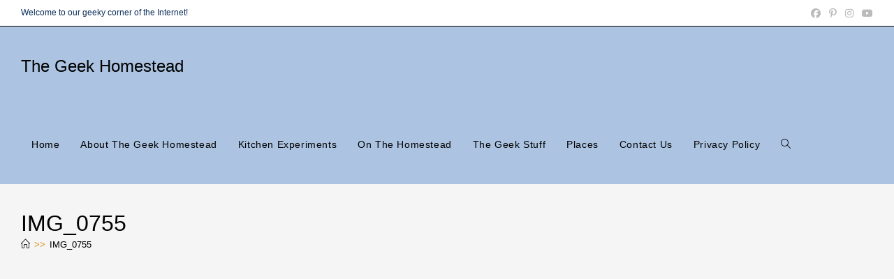

--- FILE ---
content_type: text/html; charset=UTF-8
request_url: https://www.thegeekhomestead.com/wp-content/uploads/hummingbird-assets/e4ba50d01d5ab5d6a1fe55492b8a3297.js
body_size: 14783
content:
<!-- This page is cached by the Hummingbird Performance plugin v3.17.2 - https://wordpress.org/plugins/hummingbird-performance/. --><!DOCTYPE html>
<html class="html" lang="en-US">
<head>
	<meta charset="UTF-8">
	<link rel="profile" href="https://gmpg.org/xfn/11">

	<title>Not Found, Error 404</title>
<meta name='robots' content='max-image-preview:large' />
<meta name="robots" content="noindex,follow" />
<meta property="og:locale" content="en_US" />
<meta property="og:type" content="object" />
<meta property="og:title" content="Not Found, Error 404" />
<meta property="og:site_name" name="copyright" content="The Geek Homestead" />
<meta name="viewport" content="width=device-width, initial-scale=1"><link rel='dns-prefetch' href='//fonts.googleapis.com' />
<link rel='dns-prefetch' href='//fonts.gstatic.com' />
<link rel='dns-prefetch' href='//ajax.googleapis.com' />
<link rel='dns-prefetch' href='//apis.google.com' />
<link rel='dns-prefetch' href='//google-analytics.com' />
<link rel='dns-prefetch' href='//www.google-analytics.com' />
<link rel='dns-prefetch' href='//ssl.google-analytics.com' />
<link rel='dns-prefetch' href='//youtube.com' />
<link rel='dns-prefetch' href='//s.gravatar.com' />
<link rel='dns-prefetch' href='//pagead2.googlesyndication.com' />
<link rel='dns-prefetch' href='//googleads.g.doubleclick.net' />
<link rel='dns-prefetch' href='//adservice.google.com' />
<link rel='dns-prefetch' href='//adservice.google.ca.' />
<link rel='dns-prefetch' href='//www.googletagmanager.com' />
<link rel="alternate" type="application/rss+xml" title="The Geek Homestead &raquo; Feed" href="https://www.thegeekhomestead.com/feed/" />
<link rel="alternate" type="application/rss+xml" title="The Geek Homestead &raquo; Comments Feed" href="https://www.thegeekhomestead.com/comments/feed/" />
<link rel="alternate" type="text/calendar" title="The Geek Homestead &raquo; iCal Feed" href="https://www.thegeekhomestead.com/events/?ical=1" />
<script>(()=>{"use strict";const e=[400,500,600,700,800,900],t=e=>`wprm-min-${e}`,n=e=>`wprm-max-${e}`,s=new Set,o="ResizeObserver"in window,r=o?new ResizeObserver((e=>{for(const t of e)c(t.target)})):null,i=.5/(window.devicePixelRatio||1);function c(s){const o=s.getBoundingClientRect().width||0;for(let r=0;r<e.length;r++){const c=e[r],a=o<=c+i;o>c+i?s.classList.add(t(c)):s.classList.remove(t(c)),a?s.classList.add(n(c)):s.classList.remove(n(c))}}function a(e){s.has(e)||(s.add(e),r&&r.observe(e),c(e))}!function(e=document){e.querySelectorAll(".wprm-recipe").forEach(a)}();if(new MutationObserver((e=>{for(const t of e)for(const e of t.addedNodes)e instanceof Element&&(e.matches?.(".wprm-recipe")&&a(e),e.querySelectorAll?.(".wprm-recipe").forEach(a))})).observe(document.documentElement,{childList:!0,subtree:!0}),!o){let e=0;addEventListener("resize",(()=>{e&&cancelAnimationFrame(e),e=requestAnimationFrame((()=>s.forEach(c)))}),{passive:!0})}})();</script>		<style>
			.lazyload,
			.lazyloading {
				max-width: 100%;
			}
		</style>
		<style id='wp-img-auto-sizes-contain-inline-css'>
img:is([sizes=auto i],[sizes^="auto," i]){contain-intrinsic-size:3000px 1500px}
/*# sourceURL=wp-img-auto-sizes-contain-inline-css */
</style>
<link rel='stylesheet' id='wprm-public-css' href='https://www.thegeekhomestead.com/wp-content/plugins/wp-recipe-maker/dist/public-modern.css' media='all' />
<link rel='stylesheet' id='wp-block-library-css' href='https://www.thegeekhomestead.com/wp-includes/css/dist/block-library/style.min.css' media='all' />
<style id='global-styles-inline-css'>
:root{--wp--preset--aspect-ratio--square: 1;--wp--preset--aspect-ratio--4-3: 4/3;--wp--preset--aspect-ratio--3-4: 3/4;--wp--preset--aspect-ratio--3-2: 3/2;--wp--preset--aspect-ratio--2-3: 2/3;--wp--preset--aspect-ratio--16-9: 16/9;--wp--preset--aspect-ratio--9-16: 9/16;--wp--preset--color--black: #000000;--wp--preset--color--cyan-bluish-gray: #abb8c3;--wp--preset--color--white: #ffffff;--wp--preset--color--pale-pink: #f78da7;--wp--preset--color--vivid-red: #cf2e2e;--wp--preset--color--luminous-vivid-orange: #ff6900;--wp--preset--color--luminous-vivid-amber: #fcb900;--wp--preset--color--light-green-cyan: #7bdcb5;--wp--preset--color--vivid-green-cyan: #00d084;--wp--preset--color--pale-cyan-blue: #8ed1fc;--wp--preset--color--vivid-cyan-blue: #0693e3;--wp--preset--color--vivid-purple: #9b51e0;--wp--preset--gradient--vivid-cyan-blue-to-vivid-purple: linear-gradient(135deg,rgb(6,147,227) 0%,rgb(155,81,224) 100%);--wp--preset--gradient--light-green-cyan-to-vivid-green-cyan: linear-gradient(135deg,rgb(122,220,180) 0%,rgb(0,208,130) 100%);--wp--preset--gradient--luminous-vivid-amber-to-luminous-vivid-orange: linear-gradient(135deg,rgb(252,185,0) 0%,rgb(255,105,0) 100%);--wp--preset--gradient--luminous-vivid-orange-to-vivid-red: linear-gradient(135deg,rgb(255,105,0) 0%,rgb(207,46,46) 100%);--wp--preset--gradient--very-light-gray-to-cyan-bluish-gray: linear-gradient(135deg,rgb(238,238,238) 0%,rgb(169,184,195) 100%);--wp--preset--gradient--cool-to-warm-spectrum: linear-gradient(135deg,rgb(74,234,220) 0%,rgb(151,120,209) 20%,rgb(207,42,186) 40%,rgb(238,44,130) 60%,rgb(251,105,98) 80%,rgb(254,248,76) 100%);--wp--preset--gradient--blush-light-purple: linear-gradient(135deg,rgb(255,206,236) 0%,rgb(152,150,240) 100%);--wp--preset--gradient--blush-bordeaux: linear-gradient(135deg,rgb(254,205,165) 0%,rgb(254,45,45) 50%,rgb(107,0,62) 100%);--wp--preset--gradient--luminous-dusk: linear-gradient(135deg,rgb(255,203,112) 0%,rgb(199,81,192) 50%,rgb(65,88,208) 100%);--wp--preset--gradient--pale-ocean: linear-gradient(135deg,rgb(255,245,203) 0%,rgb(182,227,212) 50%,rgb(51,167,181) 100%);--wp--preset--gradient--electric-grass: linear-gradient(135deg,rgb(202,248,128) 0%,rgb(113,206,126) 100%);--wp--preset--gradient--midnight: linear-gradient(135deg,rgb(2,3,129) 0%,rgb(40,116,252) 100%);--wp--preset--font-size--small: 13px;--wp--preset--font-size--medium: 20px;--wp--preset--font-size--large: 36px;--wp--preset--font-size--x-large: 42px;--wp--preset--spacing--20: 0.44rem;--wp--preset--spacing--30: 0.67rem;--wp--preset--spacing--40: 1rem;--wp--preset--spacing--50: 1.5rem;--wp--preset--spacing--60: 2.25rem;--wp--preset--spacing--70: 3.38rem;--wp--preset--spacing--80: 5.06rem;--wp--preset--shadow--natural: 6px 6px 9px rgba(0, 0, 0, 0.2);--wp--preset--shadow--deep: 12px 12px 50px rgba(0, 0, 0, 0.4);--wp--preset--shadow--sharp: 6px 6px 0px rgba(0, 0, 0, 0.2);--wp--preset--shadow--outlined: 6px 6px 0px -3px rgb(255, 255, 255), 6px 6px rgb(0, 0, 0);--wp--preset--shadow--crisp: 6px 6px 0px rgb(0, 0, 0);}:where(.is-layout-flex){gap: 0.5em;}:where(.is-layout-grid){gap: 0.5em;}body .is-layout-flex{display: flex;}.is-layout-flex{flex-wrap: wrap;align-items: center;}.is-layout-flex > :is(*, div){margin: 0;}body .is-layout-grid{display: grid;}.is-layout-grid > :is(*, div){margin: 0;}:where(.wp-block-columns.is-layout-flex){gap: 2em;}:where(.wp-block-columns.is-layout-grid){gap: 2em;}:where(.wp-block-post-template.is-layout-flex){gap: 1.25em;}:where(.wp-block-post-template.is-layout-grid){gap: 1.25em;}.has-black-color{color: var(--wp--preset--color--black) !important;}.has-cyan-bluish-gray-color{color: var(--wp--preset--color--cyan-bluish-gray) !important;}.has-white-color{color: var(--wp--preset--color--white) !important;}.has-pale-pink-color{color: var(--wp--preset--color--pale-pink) !important;}.has-vivid-red-color{color: var(--wp--preset--color--vivid-red) !important;}.has-luminous-vivid-orange-color{color: var(--wp--preset--color--luminous-vivid-orange) !important;}.has-luminous-vivid-amber-color{color: var(--wp--preset--color--luminous-vivid-amber) !important;}.has-light-green-cyan-color{color: var(--wp--preset--color--light-green-cyan) !important;}.has-vivid-green-cyan-color{color: var(--wp--preset--color--vivid-green-cyan) !important;}.has-pale-cyan-blue-color{color: var(--wp--preset--color--pale-cyan-blue) !important;}.has-vivid-cyan-blue-color{color: var(--wp--preset--color--vivid-cyan-blue) !important;}.has-vivid-purple-color{color: var(--wp--preset--color--vivid-purple) !important;}.has-black-background-color{background-color: var(--wp--preset--color--black) !important;}.has-cyan-bluish-gray-background-color{background-color: var(--wp--preset--color--cyan-bluish-gray) !important;}.has-white-background-color{background-color: var(--wp--preset--color--white) !important;}.has-pale-pink-background-color{background-color: var(--wp--preset--color--pale-pink) !important;}.has-vivid-red-background-color{background-color: var(--wp--preset--color--vivid-red) !important;}.has-luminous-vivid-orange-background-color{background-color: var(--wp--preset--color--luminous-vivid-orange) !important;}.has-luminous-vivid-amber-background-color{background-color: var(--wp--preset--color--luminous-vivid-amber) !important;}.has-light-green-cyan-background-color{background-color: var(--wp--preset--color--light-green-cyan) !important;}.has-vivid-green-cyan-background-color{background-color: var(--wp--preset--color--vivid-green-cyan) !important;}.has-pale-cyan-blue-background-color{background-color: var(--wp--preset--color--pale-cyan-blue) !important;}.has-vivid-cyan-blue-background-color{background-color: var(--wp--preset--color--vivid-cyan-blue) !important;}.has-vivid-purple-background-color{background-color: var(--wp--preset--color--vivid-purple) !important;}.has-black-border-color{border-color: var(--wp--preset--color--black) !important;}.has-cyan-bluish-gray-border-color{border-color: var(--wp--preset--color--cyan-bluish-gray) !important;}.has-white-border-color{border-color: var(--wp--preset--color--white) !important;}.has-pale-pink-border-color{border-color: var(--wp--preset--color--pale-pink) !important;}.has-vivid-red-border-color{border-color: var(--wp--preset--color--vivid-red) !important;}.has-luminous-vivid-orange-border-color{border-color: var(--wp--preset--color--luminous-vivid-orange) !important;}.has-luminous-vivid-amber-border-color{border-color: var(--wp--preset--color--luminous-vivid-amber) !important;}.has-light-green-cyan-border-color{border-color: var(--wp--preset--color--light-green-cyan) !important;}.has-vivid-green-cyan-border-color{border-color: var(--wp--preset--color--vivid-green-cyan) !important;}.has-pale-cyan-blue-border-color{border-color: var(--wp--preset--color--pale-cyan-blue) !important;}.has-vivid-cyan-blue-border-color{border-color: var(--wp--preset--color--vivid-cyan-blue) !important;}.has-vivid-purple-border-color{border-color: var(--wp--preset--color--vivid-purple) !important;}.has-vivid-cyan-blue-to-vivid-purple-gradient-background{background: var(--wp--preset--gradient--vivid-cyan-blue-to-vivid-purple) !important;}.has-light-green-cyan-to-vivid-green-cyan-gradient-background{background: var(--wp--preset--gradient--light-green-cyan-to-vivid-green-cyan) !important;}.has-luminous-vivid-amber-to-luminous-vivid-orange-gradient-background{background: var(--wp--preset--gradient--luminous-vivid-amber-to-luminous-vivid-orange) !important;}.has-luminous-vivid-orange-to-vivid-red-gradient-background{background: var(--wp--preset--gradient--luminous-vivid-orange-to-vivid-red) !important;}.has-very-light-gray-to-cyan-bluish-gray-gradient-background{background: var(--wp--preset--gradient--very-light-gray-to-cyan-bluish-gray) !important;}.has-cool-to-warm-spectrum-gradient-background{background: var(--wp--preset--gradient--cool-to-warm-spectrum) !important;}.has-blush-light-purple-gradient-background{background: var(--wp--preset--gradient--blush-light-purple) !important;}.has-blush-bordeaux-gradient-background{background: var(--wp--preset--gradient--blush-bordeaux) !important;}.has-luminous-dusk-gradient-background{background: var(--wp--preset--gradient--luminous-dusk) !important;}.has-pale-ocean-gradient-background{background: var(--wp--preset--gradient--pale-ocean) !important;}.has-electric-grass-gradient-background{background: var(--wp--preset--gradient--electric-grass) !important;}.has-midnight-gradient-background{background: var(--wp--preset--gradient--midnight) !important;}.has-small-font-size{font-size: var(--wp--preset--font-size--small) !important;}.has-medium-font-size{font-size: var(--wp--preset--font-size--medium) !important;}.has-large-font-size{font-size: var(--wp--preset--font-size--large) !important;}.has-x-large-font-size{font-size: var(--wp--preset--font-size--x-large) !important;}
/*# sourceURL=global-styles-inline-css */
</style>

<style id='classic-theme-styles-inline-css'>
/*! This file is auto-generated */
.wp-block-button__link{color:#fff;background-color:#32373c;border-radius:9999px;box-shadow:none;text-decoration:none;padding:calc(.667em + 2px) calc(1.333em + 2px);font-size:1.125em}.wp-block-file__button{background:#32373c;color:#fff;text-decoration:none}
/*# sourceURL=/wp-includes/css/classic-themes.min.css */
</style>
<link rel='stylesheet' id='wphb-1-css' href='https://www.thegeekhomestead.com/wp-content/uploads/hummingbird-assets/6741f84bfd70bb2afe0348d2a7aea629.css' media='all' />
<script src="https://www.thegeekhomestead.com/wp-includes/js/jquery/jquery.min.js" id="jquery-core-js"></script>
<script src="https://www.thegeekhomestead.com/wp-includes/js/jquery/jquery-migrate.min.js" id="jquery-migrate-js"></script>
<link rel="https://api.w.org/" href="https://www.thegeekhomestead.com/wp-json/" /><link rel="EditURI" type="application/rsd+xml" title="RSD" href="https://www.thegeekhomestead.com/xmlrpc.php?rsd" />
<meta name="generator" content="WordPress 6.9" />
<meta name="generator" content="Site Kit by Google 1.167.0" /><style type="text/css"> .tippy-box[data-theme~="wprm"] { background-color: #333333; color: #FFFFFF; } .tippy-box[data-theme~="wprm"][data-placement^="top"] > .tippy-arrow::before { border-top-color: #333333; } .tippy-box[data-theme~="wprm"][data-placement^="bottom"] > .tippy-arrow::before { border-bottom-color: #333333; } .tippy-box[data-theme~="wprm"][data-placement^="left"] > .tippy-arrow::before { border-left-color: #333333; } .tippy-box[data-theme~="wprm"][data-placement^="right"] > .tippy-arrow::before { border-right-color: #333333; } .tippy-box[data-theme~="wprm"] a { color: #FFFFFF; } .wprm-comment-rating svg { width: 18px !important; height: 18px !important; } img.wprm-comment-rating { width: 90px !important; height: 18px !important; } body { --comment-rating-star-color: #343434; } body { --wprm-popup-font-size: 16px; } body { --wprm-popup-background: #ffffff; } body { --wprm-popup-title: #000000; } body { --wprm-popup-content: #444444; } body { --wprm-popup-button-background: #444444; } body { --wprm-popup-button-text: #ffffff; } body { --wprm-popup-accent: #747B2D; }</style><style type="text/css">.wprm-glossary-term {color: #5A822B;text-decoration: underline;cursor: help;}</style><style type="text/css">.wprm-recipe-template-snippet-basic-buttons {
    font-family: inherit; /* wprm_font_family type=font */
    font-size: 0.9em; /* wprm_font_size type=font_size */
    text-align: center; /* wprm_text_align type=align */
    margin-top: 0px; /* wprm_margin_top type=size */
    margin-bottom: 10px; /* wprm_margin_bottom type=size */
}
.wprm-recipe-template-snippet-basic-buttons a  {
    margin: 5px; /* wprm_margin_button type=size */
    margin: 5px; /* wprm_margin_button type=size */
}

.wprm-recipe-template-snippet-basic-buttons a:first-child {
    margin-left: 0;
}
.wprm-recipe-template-snippet-basic-buttons a:last-child {
    margin-right: 0;
}.wprm-recipe-template-compact {
    margin: 20px auto;
    background-color: #fafafa; /* wprm_background type=color */
    font-family: -apple-system, BlinkMacSystemFont, "Segoe UI", Roboto, Oxygen-Sans, Ubuntu, Cantarell, "Helvetica Neue", sans-serif; /* wprm_main_font_family type=font */
    font-size: 0.9em; /* wprm_main_font_size type=font_size */
    line-height: 1.5em; /* wprm_main_line_height type=font_size */
    color: #333333; /* wprm_main_text type=color */
    max-width: 650px; /* wprm_max_width type=size */
}
.wprm-recipe-template-compact a {
    color: #3498db; /* wprm_link type=color */
}
.wprm-recipe-template-compact p, .wprm-recipe-template-compact li {
    font-family: -apple-system, BlinkMacSystemFont, "Segoe UI", Roboto, Oxygen-Sans, Ubuntu, Cantarell, "Helvetica Neue", sans-serif; /* wprm_main_font_family type=font */
    font-size: 1em !important;
    line-height: 1.5em !important; /* wprm_main_line_height type=font_size */
}
.wprm-recipe-template-compact li {
    margin: 0 0 0 32px !important;
    padding: 0 !important;
}
.rtl .wprm-recipe-template-compact li {
    margin: 0 32px 0 0 !important;
}
.wprm-recipe-template-compact ol, .wprm-recipe-template-compact ul {
    margin: 0 !important;
    padding: 0 !important;
}
.wprm-recipe-template-compact br {
    display: none;
}
.wprm-recipe-template-compact .wprm-recipe-name,
.wprm-recipe-template-compact .wprm-recipe-header {
    font-family: -apple-system, BlinkMacSystemFont, "Segoe UI", Roboto, Oxygen-Sans, Ubuntu, Cantarell, "Helvetica Neue", sans-serif; /* wprm_header_font_family type=font */
    color: #000000; /* wprm_header_text type=color */
    line-height: 1.3em; /* wprm_header_line_height type=font_size */
}
.wprm-recipe-template-compact .wprm-recipe-header * {
    font-family: -apple-system, BlinkMacSystemFont, "Segoe UI", Roboto, Oxygen-Sans, Ubuntu, Cantarell, "Helvetica Neue", sans-serif; /* wprm_main_font_family type=font */
}
.wprm-recipe-template-compact h1,
.wprm-recipe-template-compact h2,
.wprm-recipe-template-compact h3,
.wprm-recipe-template-compact h4,
.wprm-recipe-template-compact h5,
.wprm-recipe-template-compact h6 {
    font-family: -apple-system, BlinkMacSystemFont, "Segoe UI", Roboto, Oxygen-Sans, Ubuntu, Cantarell, "Helvetica Neue", sans-serif; /* wprm_header_font_family type=font */
    color: #212121; /* wprm_header_text type=color */
    line-height: 1.3em; /* wprm_header_line_height type=font_size */
    margin: 0 !important;
    padding: 0 !important;
}
.wprm-recipe-template-compact .wprm-recipe-header {
    margin-top: 1.2em !important;
}
.wprm-recipe-template-compact h1 {
    font-size: 2em; /* wprm_h1_size type=font_size */
}
.wprm-recipe-template-compact h2 {
    font-size: 1.8em; /* wprm_h2_size type=font_size */
}
.wprm-recipe-template-compact h3 {
    font-size: 1.2em; /* wprm_h3_size type=font_size */
}
.wprm-recipe-template-compact h4 {
    font-size: 1em; /* wprm_h4_size type=font_size */
}
.wprm-recipe-template-compact h5 {
    font-size: 1em; /* wprm_h5_size type=font_size */
}
.wprm-recipe-template-compact h6 {
    font-size: 1em; /* wprm_h6_size type=font_size */
}.wprm-recipe-template-compact {
	border-style: solid; /* wprm_border_style type=border */
	border-width: 1px; /* wprm_border_width type=size */
	border-color: #777777; /* wprm_border type=color */
	border-radius: 0px; /* wprm_border_radius type=size */
	padding: 10px;
}.wprm-recipe-template-compact-howto {
    margin: 20px auto;
    background-color: #fafafa; /* wprm_background type=color */
    font-family: -apple-system, BlinkMacSystemFont, "Segoe UI", Roboto, Oxygen-Sans, Ubuntu, Cantarell, "Helvetica Neue", sans-serif; /* wprm_main_font_family type=font */
    font-size: 0.9em; /* wprm_main_font_size type=font_size */
    line-height: 1.5em; /* wprm_main_line_height type=font_size */
    color: #333333; /* wprm_main_text type=color */
    max-width: 650px; /* wprm_max_width type=size */
}
.wprm-recipe-template-compact-howto a {
    color: #3498db; /* wprm_link type=color */
}
.wprm-recipe-template-compact-howto p, .wprm-recipe-template-compact-howto li {
    font-family: -apple-system, BlinkMacSystemFont, "Segoe UI", Roboto, Oxygen-Sans, Ubuntu, Cantarell, "Helvetica Neue", sans-serif; /* wprm_main_font_family type=font */
    font-size: 1em !important;
    line-height: 1.5em !important; /* wprm_main_line_height type=font_size */
}
.wprm-recipe-template-compact-howto li {
    margin: 0 0 0 32px !important;
    padding: 0 !important;
}
.rtl .wprm-recipe-template-compact-howto li {
    margin: 0 32px 0 0 !important;
}
.wprm-recipe-template-compact-howto ol, .wprm-recipe-template-compact-howto ul {
    margin: 0 !important;
    padding: 0 !important;
}
.wprm-recipe-template-compact-howto br {
    display: none;
}
.wprm-recipe-template-compact-howto .wprm-recipe-name,
.wprm-recipe-template-compact-howto .wprm-recipe-header {
    font-family: -apple-system, BlinkMacSystemFont, "Segoe UI", Roboto, Oxygen-Sans, Ubuntu, Cantarell, "Helvetica Neue", sans-serif; /* wprm_header_font_family type=font */
    color: #000000; /* wprm_header_text type=color */
    line-height: 1.3em; /* wprm_header_line_height type=font_size */
}
.wprm-recipe-template-compact-howto .wprm-recipe-header * {
    font-family: -apple-system, BlinkMacSystemFont, "Segoe UI", Roboto, Oxygen-Sans, Ubuntu, Cantarell, "Helvetica Neue", sans-serif; /* wprm_main_font_family type=font */
}
.wprm-recipe-template-compact-howto h1,
.wprm-recipe-template-compact-howto h2,
.wprm-recipe-template-compact-howto h3,
.wprm-recipe-template-compact-howto h4,
.wprm-recipe-template-compact-howto h5,
.wprm-recipe-template-compact-howto h6 {
    font-family: -apple-system, BlinkMacSystemFont, "Segoe UI", Roboto, Oxygen-Sans, Ubuntu, Cantarell, "Helvetica Neue", sans-serif; /* wprm_header_font_family type=font */
    color: #212121; /* wprm_header_text type=color */
    line-height: 1.3em; /* wprm_header_line_height type=font_size */
    margin: 0 !important;
    padding: 0 !important;
}
.wprm-recipe-template-compact-howto .wprm-recipe-header {
    margin-top: 1.2em !important;
}
.wprm-recipe-template-compact-howto h1 {
    font-size: 2em; /* wprm_h1_size type=font_size */
}
.wprm-recipe-template-compact-howto h2 {
    font-size: 1.8em; /* wprm_h2_size type=font_size */
}
.wprm-recipe-template-compact-howto h3 {
    font-size: 1.2em; /* wprm_h3_size type=font_size */
}
.wprm-recipe-template-compact-howto h4 {
    font-size: 1em; /* wprm_h4_size type=font_size */
}
.wprm-recipe-template-compact-howto h5 {
    font-size: 1em; /* wprm_h5_size type=font_size */
}
.wprm-recipe-template-compact-howto h6 {
    font-size: 1em; /* wprm_h6_size type=font_size */
}.wprm-recipe-template-compact-howto {
	border-style: solid; /* wprm_border_style type=border */
	border-width: 1px; /* wprm_border_width type=size */
	border-color: #777777; /* wprm_border type=color */
	border-radius: 0px; /* wprm_border_radius type=size */
	padding: 10px;
}.wprm-recipe-template-meadow {
    margin: 20px auto;
    background-color: #ffffff; /* wprm_background type=color */
    font-family: "Inter", sans-serif; /* wprm_main_font_family type=font */
    font-size: 16px; /* wprm_main_font_size type=font_size */
    line-height: 1.5em; /* wprm_main_line_height type=font_size */
    color: #000000; /* wprm_main_text type=color */
    max-width: 1600px; /* wprm_max_width type=size */

    --meadow-accent-color: #747B2D; /* wprm_accent_color type=color */
    --meadow-main-background-color: #F3F4EC; /* wprm_main_background_color type=color */

    border: 0;
    border-top: 1px solid var(--meadow-accent-color);

    --meadow-list-border-color: #DEB538; /* wprm_list_border_color type=color */
}
.wprm-recipe-template-meadow a {
    color: #000000; /* wprm_link type=color */
}
.wprm-recipe-template-meadow p, .wprm-recipe-template-meadow li {
    font-family: "Inter", sans-serif; /* wprm_main_font_family type=font */
    font-size: 1em;
    line-height: 1.5em; /* wprm_main_line_height type=font_size */
}
.wprm-recipe-template-meadow li {
    margin: 0 0 0 32px;
    padding: 0;
}
.rtl .wprm-recipe-template-meadow li {
    margin: 0 32px 0 0;
}
.wprm-recipe-template-meadow ol, .wprm-recipe-template-meadow ul {
    margin: 0;
    padding: 0;
}
.wprm-recipe-template-meadow br {
    display: none;
}
.wprm-recipe-template-meadow .wprm-recipe-name,
.wprm-recipe-template-meadow .wprm-recipe-header {
    font-family: "Gloock", serif; /* wprm_header_font_family type=font */
    color: #1e1e1e; /* wprm_header_text type=color */
    line-height: 1.3em; /* wprm_header_line_height type=font_size */
}
.wprm-recipe-template-meadow .wprm-recipe-header * {
    font-family: "Inter", sans-serif; /* wprm_main_font_family type=font */
}
.wprm-recipe-template-meadow h1,
.wprm-recipe-template-meadow h2,
.wprm-recipe-template-meadow h3,
.wprm-recipe-template-meadow h4,
.wprm-recipe-template-meadow h5,
.wprm-recipe-template-meadow h6 {
    font-family: "Gloock", serif; /* wprm_header_font_family type=font */
    color: #1e1e1e; /* wprm_header_text type=color */
    line-height: 1.3em; /* wprm_header_line_height type=font_size */
    margin: 0;
    padding: 0;
}
.wprm-recipe-template-meadow .wprm-recipe-header {
    margin-top: 1.2em;
}
.wprm-recipe-template-meadow h1 {
    font-size: 2.2em; /* wprm_h1_size type=font_size */
}
.wprm-recipe-template-meadow h2 {
    font-size: 2.2em; /* wprm_h2_size type=font_size */
}
.wprm-recipe-template-meadow h3 {
    font-size: 1.8em; /* wprm_h3_size type=font_size */
}
.wprm-recipe-template-meadow h4 {
    font-size: 1em; /* wprm_h4_size type=font_size */
}
.wprm-recipe-template-meadow h5 {
    font-size: 1em; /* wprm_h5_size type=font_size */
}
.wprm-recipe-template-meadow h6 {
    font-size: 1em; /* wprm_h6_size type=font_size */
}
.wprm-recipe-template-meadow .meadow-header-meta {
    max-width: 800px;
    margin: 0 auto;
}</style><meta name="tec-api-version" content="v1"><meta name="tec-api-origin" content="https://www.thegeekhomestead.com"><link rel="alternate" href="https://www.thegeekhomestead.com/wp-json/tribe/events/v1/" />		<script>
			document.documentElement.className = document.documentElement.className.replace('no-js', 'js');
		</script>
				<style>
			.no-js img.lazyload {
				display: none;
			}

			figure.wp-block-image img.lazyloading {
				min-width: 150px;
			}

			.lazyload,
			.lazyloading {
				--smush-placeholder-width: 100px;
				--smush-placeholder-aspect-ratio: 1/1;
				width: var(--smush-image-width, var(--smush-placeholder-width)) !important;
				aspect-ratio: var(--smush-image-aspect-ratio, var(--smush-placeholder-aspect-ratio)) !important;
			}

						.lazyload, .lazyloading {
				opacity: 0;
			}

			.lazyloaded {
				opacity: 1;
				transition: opacity 400ms;
				transition-delay: 0ms;
			}

					</style>
		
<!-- Google AdSense meta tags added by Site Kit -->
<meta name="google-adsense-platform-account" content="ca-host-pub-2644536267352236">
<meta name="google-adsense-platform-domain" content="sitekit.withgoogle.com">
<!-- End Google AdSense meta tags added by Site Kit -->
<style>.recentcomments a{display:inline !important;padding:0 !important;margin:0 !important;}</style><!-- There is no amphtml version available for this URL. --><link rel="icon" href="https://www.thegeekhomestead.com/wp-content/uploads/2020/03/cropped-GEEK-HOMESTEAD_free-file-1-32x32.png" sizes="32x32" />
<link rel="icon" href="https://www.thegeekhomestead.com/wp-content/uploads/2020/03/cropped-GEEK-HOMESTEAD_free-file-1-192x192.png" sizes="192x192" />
<link rel="apple-touch-icon" href="https://www.thegeekhomestead.com/wp-content/uploads/2020/03/cropped-GEEK-HOMESTEAD_free-file-1-180x180.png" />
<meta name="msapplication-TileImage" content="https://www.thegeekhomestead.com/wp-content/uploads/2020/03/cropped-GEEK-HOMESTEAD_free-file-1-270x270.png" />
<!-- OceanWP CSS -->
<style type="text/css">
/* Colors */a:hover,a.light:hover,.theme-heading .text::before,.theme-heading .text::after,#top-bar-content >a:hover,#top-bar-social li.oceanwp-email a:hover,#site-navigation-wrap .dropdown-menu >li >a:hover,#site-header.medium-header #medium-searchform button:hover,.oceanwp-mobile-menu-icon a:hover,.blog-entry.post .blog-entry-header .entry-title a:hover,.blog-entry.post .blog-entry-readmore a:hover,.blog-entry.thumbnail-entry .blog-entry-category a,ul.meta li a:hover,.dropcap,.single nav.post-navigation .nav-links .title,body .related-post-title a:hover,body #wp-calendar caption,body .contact-info-widget.default i,body .contact-info-widget.big-icons i,body .custom-links-widget .oceanwp-custom-links li a:hover,body .custom-links-widget .oceanwp-custom-links li a:hover:before,body .posts-thumbnails-widget li a:hover,body .social-widget li.oceanwp-email a:hover,.comment-author .comment-meta .comment-reply-link,#respond #cancel-comment-reply-link:hover,#footer-widgets .footer-box a:hover,#footer-bottom a:hover,#footer-bottom #footer-bottom-menu a:hover,.sidr a:hover,.sidr-class-dropdown-toggle:hover,.sidr-class-menu-item-has-children.active >a,.sidr-class-menu-item-has-children.active >a >.sidr-class-dropdown-toggle,input[type=checkbox]:checked:before{color:#8ebdf2}.single nav.post-navigation .nav-links .title .owp-icon use,.blog-entry.post .blog-entry-readmore a:hover .owp-icon use,body .contact-info-widget.default .owp-icon use,body .contact-info-widget.big-icons .owp-icon use{stroke:#8ebdf2}input[type="button"],input[type="reset"],input[type="submit"],button[type="submit"],.button,#site-navigation-wrap .dropdown-menu >li.btn >a >span,.thumbnail:hover i,.thumbnail:hover .link-post-svg-icon,.post-quote-content,.omw-modal .omw-close-modal,body .contact-info-widget.big-icons li:hover i,body .contact-info-widget.big-icons li:hover .owp-icon,body div.wpforms-container-full .wpforms-form input[type=submit],body div.wpforms-container-full .wpforms-form button[type=submit],body div.wpforms-container-full .wpforms-form .wpforms-page-button,.woocommerce-cart .wp-element-button,.woocommerce-checkout .wp-element-button,.wp-block-button__link{background-color:#8ebdf2}.widget-title{border-color:#8ebdf2}blockquote{border-color:#8ebdf2}.wp-block-quote{border-color:#8ebdf2}#searchform-dropdown{border-color:#8ebdf2}.dropdown-menu .sub-menu{border-color:#8ebdf2}.blog-entry.large-entry .blog-entry-readmore a:hover{border-color:#8ebdf2}.oceanwp-newsletter-form-wrap input[type="email"]:focus{border-color:#8ebdf2}.social-widget li.oceanwp-email a:hover{border-color:#8ebdf2}#respond #cancel-comment-reply-link:hover{border-color:#8ebdf2}body .contact-info-widget.big-icons li:hover i{border-color:#8ebdf2}body .contact-info-widget.big-icons li:hover .owp-icon{border-color:#8ebdf2}#footer-widgets .oceanwp-newsletter-form-wrap input[type="email"]:focus{border-color:#8ebdf2}input[type="button"]:hover,input[type="reset"]:hover,input[type="submit"]:hover,button[type="submit"]:hover,input[type="button"]:focus,input[type="reset"]:focus,input[type="submit"]:focus,button[type="submit"]:focus,.button:hover,.button:focus,#site-navigation-wrap .dropdown-menu >li.btn >a:hover >span,.post-quote-author,.omw-modal .omw-close-modal:hover,body div.wpforms-container-full .wpforms-form input[type=submit]:hover,body div.wpforms-container-full .wpforms-form button[type=submit]:hover,body div.wpforms-container-full .wpforms-form .wpforms-page-button:hover,.woocommerce-cart .wp-element-button:hover,.woocommerce-checkout .wp-element-button:hover,.wp-block-button__link:hover{background-color:#eeee22}table th,table td,hr,.content-area,body.content-left-sidebar #content-wrap .content-area,.content-left-sidebar .content-area,#top-bar-wrap,#site-header,#site-header.top-header #search-toggle,.dropdown-menu ul li,.centered-minimal-page-header,.blog-entry.post,.blog-entry.grid-entry .blog-entry-inner,.blog-entry.thumbnail-entry .blog-entry-bottom,.single-post .entry-title,.single .entry-share-wrap .entry-share,.single .entry-share,.single .entry-share ul li a,.single nav.post-navigation,.single nav.post-navigation .nav-links .nav-previous,#author-bio,#author-bio .author-bio-avatar,#author-bio .author-bio-social li a,#related-posts,#comments,.comment-body,#respond #cancel-comment-reply-link,#blog-entries .type-page,.page-numbers a,.page-numbers span:not(.elementor-screen-only),.page-links span,body #wp-calendar caption,body #wp-calendar th,body #wp-calendar tbody,body .contact-info-widget.default i,body .contact-info-widget.big-icons i,body .contact-info-widget.big-icons .owp-icon,body .contact-info-widget.default .owp-icon,body .posts-thumbnails-widget li,body .tagcloud a{border-color:#000000}body,.separate-layout,.has-parallax-footer:not(.separate-layout) #main{background-color:#f2f2f2}a{color:#000000}a .owp-icon use{stroke:#000000}a:hover{color:#eeee22}a:hover .owp-icon use{stroke:#eeee22}.boxed-layout{background-color:#3e5284}body .theme-button,body input[type="submit"],body button[type="submit"],body button,body .button,body div.wpforms-container-full .wpforms-form input[type=submit],body div.wpforms-container-full .wpforms-form button[type=submit],body div.wpforms-container-full .wpforms-form .wpforms-page-button,.woocommerce-cart .wp-element-button,.woocommerce-checkout .wp-element-button,.wp-block-button__link{border-color:#ffffff}body .theme-button:hover,body input[type="submit"]:hover,body button[type="submit"]:hover,body button:hover,body .button:hover,body div.wpforms-container-full .wpforms-form input[type=submit]:hover,body div.wpforms-container-full .wpforms-form input[type=submit]:active,body div.wpforms-container-full .wpforms-form button[type=submit]:hover,body div.wpforms-container-full .wpforms-form button[type=submit]:active,body div.wpforms-container-full .wpforms-form .wpforms-page-button:hover,body div.wpforms-container-full .wpforms-form .wpforms-page-button:active,.woocommerce-cart .wp-element-button:hover,.woocommerce-checkout .wp-element-button:hover,.wp-block-button__link:hover{border-color:#ffffff}.page-header .page-header-title,.page-header.background-image-page-header .page-header-title{color:#000000}.site-breadcrumbs,.background-image-page-header .site-breadcrumbs{color:#000000}.site-breadcrumbs ul li .breadcrumb-sep,.site-breadcrumbs ol li .breadcrumb-sep{color:#dd8b0f}body{color:#000000}/* OceanWP Style Settings CSS */@media only screen and (min-width:960px){.content-area,.content-left-sidebar .content-area{width:76%}}@media only screen and (min-width:960px){.widget-area,.content-left-sidebar .widget-area{width:24%}}.boxed-layout #wrap,.boxed-layout .parallax-footer,.boxed-layout .owp-floating-bar{width:1450px}.theme-button,input[type="submit"],button[type="submit"],button,.button,body div.wpforms-container-full .wpforms-form input[type=submit],body div.wpforms-container-full .wpforms-form button[type=submit],body div.wpforms-container-full .wpforms-form .wpforms-page-button{border-style:solid}.theme-button,input[type="submit"],button[type="submit"],button,.button,body div.wpforms-container-full .wpforms-form input[type=submit],body div.wpforms-container-full .wpforms-form button[type=submit],body div.wpforms-container-full .wpforms-form .wpforms-page-button{border-width:1px}form input[type="text"],form input[type="password"],form input[type="email"],form input[type="url"],form input[type="date"],form input[type="month"],form input[type="time"],form input[type="datetime"],form input[type="datetime-local"],form input[type="week"],form input[type="number"],form input[type="search"],form input[type="tel"],form input[type="color"],form select,form textarea,.woocommerce .woocommerce-checkout .select2-container--default .select2-selection--single{border-style:solid}body div.wpforms-container-full .wpforms-form input[type=date],body div.wpforms-container-full .wpforms-form input[type=datetime],body div.wpforms-container-full .wpforms-form input[type=datetime-local],body div.wpforms-container-full .wpforms-form input[type=email],body div.wpforms-container-full .wpforms-form input[type=month],body div.wpforms-container-full .wpforms-form input[type=number],body div.wpforms-container-full .wpforms-form input[type=password],body div.wpforms-container-full .wpforms-form input[type=range],body div.wpforms-container-full .wpforms-form input[type=search],body div.wpforms-container-full .wpforms-form input[type=tel],body div.wpforms-container-full .wpforms-form input[type=text],body div.wpforms-container-full .wpforms-form input[type=time],body div.wpforms-container-full .wpforms-form input[type=url],body div.wpforms-container-full .wpforms-form input[type=week],body div.wpforms-container-full .wpforms-form select,body div.wpforms-container-full .wpforms-form textarea{border-style:solid}form input[type="text"],form input[type="password"],form input[type="email"],form input[type="url"],form input[type="date"],form input[type="month"],form input[type="time"],form input[type="datetime"],form input[type="datetime-local"],form input[type="week"],form input[type="number"],form input[type="search"],form input[type="tel"],form input[type="color"],form select,form textarea{border-radius:3px}body div.wpforms-container-full .wpforms-form input[type=date],body div.wpforms-container-full .wpforms-form input[type=datetime],body div.wpforms-container-full .wpforms-form input[type=datetime-local],body div.wpforms-container-full .wpforms-form input[type=email],body div.wpforms-container-full .wpforms-form input[type=month],body div.wpforms-container-full .wpforms-form input[type=number],body div.wpforms-container-full .wpforms-form input[type=password],body div.wpforms-container-full .wpforms-form input[type=range],body div.wpforms-container-full .wpforms-form input[type=search],body div.wpforms-container-full .wpforms-form input[type=tel],body div.wpforms-container-full .wpforms-form input[type=text],body div.wpforms-container-full .wpforms-form input[type=time],body div.wpforms-container-full .wpforms-form input[type=url],body div.wpforms-container-full .wpforms-form input[type=week],body div.wpforms-container-full .wpforms-form select,body div.wpforms-container-full .wpforms-form textarea{border-radius:3px}#scroll-top{font-size:27px}#scroll-top .owp-icon{width:27px;height:27px}.page-header,.has-transparent-header .page-header{padding:34px 0 5px 0}/* Header */#site-logo #site-logo-inner,.oceanwp-social-menu .social-menu-inner,#site-header.full_screen-header .menu-bar-inner,.after-header-content .after-header-content-inner{height:113px}#site-navigation-wrap .dropdown-menu >li >a,#site-navigation-wrap .dropdown-menu >li >span.opl-logout-link,.oceanwp-mobile-menu-icon a,.mobile-menu-close,.after-header-content-inner >a{line-height:113px}#site-header,.has-transparent-header .is-sticky #site-header,.has-vh-transparent .is-sticky #site-header.vertical-header,#searchform-header-replace{background-color:#acc4e2}#site-header.has-header-media .overlay-header-media{background-color:#000000}#site-header{border-color:#096abf}.effect-one #site-navigation-wrap .dropdown-menu >li >a.menu-link >span:after,.effect-three #site-navigation-wrap .dropdown-menu >li >a.menu-link >span:after,.effect-five #site-navigation-wrap .dropdown-menu >li >a.menu-link >span:before,.effect-five #site-navigation-wrap .dropdown-menu >li >a.menu-link >span:after,.effect-nine #site-navigation-wrap .dropdown-menu >li >a.menu-link >span:before,.effect-nine #site-navigation-wrap .dropdown-menu >li >a.menu-link >span:after{background-color:#1b7519}.effect-four #site-navigation-wrap .dropdown-menu >li >a.menu-link >span:before,.effect-four #site-navigation-wrap .dropdown-menu >li >a.menu-link >span:after,.effect-seven #site-navigation-wrap .dropdown-menu >li >a.menu-link:hover >span:after,.effect-seven #site-navigation-wrap .dropdown-menu >li.sfHover >a.menu-link >span:after{color:#1b7519}.effect-seven #site-navigation-wrap .dropdown-menu >li >a.menu-link:hover >span:after,.effect-seven #site-navigation-wrap .dropdown-menu >li.sfHover >a.menu-link >span:after{text-shadow:10px 0 #1b7519,-10px 0 #1b7519}.effect-two #site-navigation-wrap .dropdown-menu >li >a.menu-link >span:after,.effect-eight #site-navigation-wrap .dropdown-menu >li >a.menu-link >span:before,.effect-eight #site-navigation-wrap .dropdown-menu >li >a.menu-link >span:after{background-color:#3f932c}.effect-six #site-navigation-wrap .dropdown-menu >li >a.menu-link >span:before,.effect-six #site-navigation-wrap .dropdown-menu >li >a.menu-link >span:after{border-color:#3f932c}.effect-ten #site-navigation-wrap .dropdown-menu >li >a.menu-link:hover >span,.effect-ten #site-navigation-wrap .dropdown-menu >li.sfHover >a.menu-link >span{-webkit-box-shadow:0 0 10px 4px #3f932c;-moz-box-shadow:0 0 10px 4px #3f932c;box-shadow:0 0 10px 4px #3f932c}#site-navigation-wrap .dropdown-menu >li >a,.oceanwp-mobile-menu-icon a,#searchform-header-replace-close{color:#000000}#site-navigation-wrap .dropdown-menu >li >a .owp-icon use,.oceanwp-mobile-menu-icon a .owp-icon use,#searchform-header-replace-close .owp-icon use{stroke:#000000}@media (max-width:480px){.oceanwp-social-menu ul li a,.oceanwp-social-menu .colored ul li a,.oceanwp-social-menu .minimal ul li a,.oceanwp-social-menu .dark ul li a,.sidr-class-social-menu-inner ul li a{font-size:10px}}@media (max-width:480px){.oceanwp-social-menu ul li a .owp-icon,.oceanwp-social-menu .colored ul li a .owp-icon,.oceanwp-social-menu .minimal ul li a .owp-icon,.oceanwp-social-menu .dark ul li a .owp-icon{width:10px;height:10px}}.oceanwp-social-menu.simple-social ul li a{background-color:#1e1e1e}.oceanwp-social-menu.simple-social ul li a:hover{background-color:#0f0f0f}.oceanwp-social-menu.simple-social ul li a{color:#11316d}.oceanwp-social-menu.simple-social ul li a .owp-icon use{stroke:#11316d}.oceanwp-social-menu.simple-social ul li a:hover{color:#0c284f!important}.oceanwp-social-menu.simple-social ul li a:hover .owp-icon use{stroke:#0c284f!important}/* Topbar */#top-bar-wrap,#top-bar-content strong{color:#0e315b}/* Blog CSS */.ocean-single-post-header ul.meta-item li a:hover{color:#333333}/* Sidebar */.widget-area{background-color:#ffffff}.widget-area{padding:0 0 0 15px!important}.widget-title{border-color:#dd8a0d}/* Footer Widgets */#footer-widgets{background-color:#474747}#footer-widgets,#footer-widgets p,#footer-widgets li a:before,#footer-widgets .contact-info-widget span.oceanwp-contact-title,#footer-widgets .recent-posts-date,#footer-widgets .recent-posts-comments,#footer-widgets .widget-recent-posts-icons li .fa{color:#ffffff}#footer-widgets li,#footer-widgets #wp-calendar caption,#footer-widgets #wp-calendar th,#footer-widgets #wp-calendar tbody,#footer-widgets .contact-info-widget i,#footer-widgets .oceanwp-newsletter-form-wrap input[type="email"],#footer-widgets .posts-thumbnails-widget li,#footer-widgets .social-widget li a{border-color:#000000}#footer-widgets .contact-info-widget .owp-icon{border-color:#000000}/* Footer Copyright */#footer-bottom{background-color:#d6d6d6}/* Typography */body{font-family:Arial,Helvetica,sans-serif;font-size:14px;line-height:1.8}h1,h2,h3,h4,h5,h6,.theme-heading,.widget-title,.oceanwp-widget-recent-posts-title,.comment-reply-title,.entry-title,.sidebar-box .widget-title{font-family:Arial,Helvetica,sans-serif;line-height:1.4}h1{font-family:Arial,Helvetica,sans-serif;font-size:23px;line-height:1.4}h2{font-family:Arial,Helvetica,sans-serif;font-size:24px;line-height:1.4}h3{font-family:Arial,Helvetica,sans-serif;font-size:18px;line-height:1.4}h4{font-family:Arial,Helvetica,sans-serif;font-size:17px;line-height:1.4}h5{font-size:14px;line-height:1.4}h6{font-size:15px;line-height:1.4}.page-header .page-header-title,.page-header.background-image-page-header .page-header-title{font-family:Arial,Helvetica,sans-serif;font-size:32px;line-height:1.4}.page-header .page-subheading{font-family:Arial,Helvetica,sans-serif;font-size:24px;line-height:1.8}.site-breadcrumbs,.site-breadcrumbs a{font-family:Arial,Helvetica,sans-serif;font-size:13px;line-height:1.4}#top-bar-content,#top-bar-social-alt{font-size:12px;line-height:1.8}#site-logo a.site-logo-text{font-family:Arial,Helvetica,sans-serif;font-size:24px;line-height:1.8}#site-navigation-wrap .dropdown-menu >li >a,#site-header.full_screen-header .fs-dropdown-menu >li >a,#site-header.top-header #site-navigation-wrap .dropdown-menu >li >a,#site-header.center-header #site-navigation-wrap .dropdown-menu >li >a,#site-header.medium-header #site-navigation-wrap .dropdown-menu >li >a,.oceanwp-mobile-menu-icon a{font-family:Arial,Helvetica,sans-serif;font-size:14px}.dropdown-menu ul li a.menu-link,#site-header.full_screen-header .fs-dropdown-menu ul.sub-menu li a{font-family:Arial,Helvetica,sans-serif;font-size:14px;line-height:1.2;letter-spacing:.6px}.sidr-class-dropdown-menu li a,a.sidr-class-toggle-sidr-close,#mobile-dropdown ul li a,body #mobile-fullscreen ul li a{font-family:Arial,Helvetica,sans-serif;font-size:15px;line-height:1.8}.blog-entry.post .blog-entry-header .entry-title a{font-family:Arial,Helvetica,sans-serif;font-size:28px;line-height:1.4}.ocean-single-post-header .single-post-title{font-size:34px;line-height:1.4;letter-spacing:.6px}.ocean-single-post-header ul.meta-item li,.ocean-single-post-header ul.meta-item li a{font-size:13px;line-height:1.4;letter-spacing:.6px}.ocean-single-post-header .post-author-name,.ocean-single-post-header .post-author-name a{font-size:14px;line-height:1.4;letter-spacing:.6px}.ocean-single-post-header .post-author-description{font-size:12px;line-height:1.4;letter-spacing:.6px}.single-post .entry-title{font-family:Arial,Helvetica,sans-serif;font-size:28px;line-height:1.4;letter-spacing:.6px}.single-post ul.meta li,.single-post ul.meta li a{font-size:14px;line-height:1.4;letter-spacing:.6px}.sidebar-box .widget-title,.sidebar-box.widget_block .wp-block-heading{font-family:Arial,Helvetica,sans-serif;font-size:13px;line-height:1;letter-spacing:1px}.sidebar-box,.footer-box{font-family:Arial,Helvetica,sans-serif}#footer-widgets .footer-box .widget-title{font-family:Arial,Helvetica,sans-serif;font-size:13px;line-height:1;letter-spacing:1px}#footer-bottom #copyright{font-size:12px;line-height:1}#footer-bottom #footer-bottom-menu{font-size:12px;line-height:1}.woocommerce-store-notice.demo_store{line-height:2;letter-spacing:1.5px}.demo_store .woocommerce-store-notice__dismiss-link{line-height:2;letter-spacing:1.5px}.woocommerce ul.products li.product li.title h2,.woocommerce ul.products li.product li.title a{font-size:14px;line-height:1.5}.woocommerce ul.products li.product li.category,.woocommerce ul.products li.product li.category a{font-size:12px;line-height:1}.woocommerce ul.products li.product .price{font-size:18px;line-height:1}.woocommerce ul.products li.product .button,.woocommerce ul.products li.product .product-inner .added_to_cart{font-size:12px;line-height:1.5;letter-spacing:1px}.woocommerce ul.products li.owp-woo-cond-notice span,.woocommerce ul.products li.owp-woo-cond-notice a{font-size:16px;line-height:1;letter-spacing:1px;font-weight:600;text-transform:capitalize}.woocommerce div.product .product_title{font-size:24px;line-height:1.4;letter-spacing:.6px}.woocommerce div.product p.price{font-size:36px;line-height:1}.woocommerce .owp-btn-normal .summary form button.button,.woocommerce .owp-btn-big .summary form button.button,.woocommerce .owp-btn-very-big .summary form button.button{font-size:12px;line-height:1.5;letter-spacing:1px;text-transform:uppercase}.woocommerce div.owp-woo-single-cond-notice span,.woocommerce div.owp-woo-single-cond-notice a{font-size:18px;line-height:2;letter-spacing:1.5px;font-weight:600;text-transform:capitalize}
</style></head>

<body class="error404 wp-embed-responsive wp-theme-oceanwp tribe-no-js oceanwp-theme sidebar-mobile boxed-layout wrap-boxshadow no-header-border default-breakpoint content-full-screen has-topbar has-breadcrumbs pagination-center" itemscope="itemscope" itemtype="https://schema.org/WebPage">

	
	
	<div id="outer-wrap" class="site clr">

		<a class="skip-link screen-reader-text" href="#main">Skip to content</a>

		
		<div id="wrap" class="clr">

			

<div id="top-bar-wrap" class="clr hide-mobile">

	<div id="top-bar" class="clr container">

		
		<div id="top-bar-inner" class="clr">

			
	<div id="top-bar-content" class="clr has-content top-bar-left">

		
		
			
				<span class="topbar-content">

					Welcome to our geeky corner of the Internet!
				</span>

				
	</div><!-- #top-bar-content -->



<div id="top-bar-social" class="clr top-bar-right">

	<ul class="clr" aria-label="Social links">

		<li class="oceanwp-facebook"><a href="https://www.facebook.com/thegeekhomestead" aria-label="Facebook (opens in a new tab)" target="_blank" rel="noopener noreferrer"><i class=" fab fa-facebook" aria-hidden="true" role="img"></i></a></li><li class="oceanwp-pinterest"><a href="https://www.pinterest.com/thegeekhomestead/" aria-label="Pinterest (opens in a new tab)" target="_blank" rel="noopener noreferrer"><i class=" fab fa-pinterest-p" aria-hidden="true" role="img"></i></a></li><li class="oceanwp-instagram"><a href="https://www.instagram.com/the_geek_homestead/" aria-label="Instagram (opens in a new tab)" target="_blank" rel="noopener noreferrer"><i class=" fab fa-instagram" aria-hidden="true" role="img"></i></a></li><li class="oceanwp-youtube"><a href="https://www.youtube.com/channel/UClEQRZXVoNa6piiD-0w8ndA" aria-label="Youtube (opens in a new tab)" target="_blank" rel="noopener noreferrer"><i class=" fab fa-youtube" aria-hidden="true" role="img"></i></a></li>
	</ul>

</div><!-- #top-bar-social -->

		</div><!-- #top-bar-inner -->

		
	</div><!-- #top-bar -->

</div><!-- #top-bar-wrap -->


			
<header id="site-header" class="minimal-header left-menu clr" data-height="113" itemscope="itemscope" itemtype="https://schema.org/WPHeader" role="banner">

	
					
			<div id="site-header-inner" class="clr container">

				
				

<div id="site-logo" class="clr" itemscope itemtype="https://schema.org/Brand" >

	
	<div id="site-logo-inner" class="clr">

						<a href="https://www.thegeekhomestead.com/" rel="home" class="site-title site-logo-text"  style=color:#000000;>The Geek Homestead</a>
				
	</div><!-- #site-logo-inner -->

	
	
</div><!-- #site-logo -->

			<div id="site-navigation-wrap" class="no-top-border clr">
			
			
			
			<nav id="site-navigation" class="navigation main-navigation clr" itemscope="itemscope" itemtype="https://schema.org/SiteNavigationElement" role="navigation" >

				<ul id="menu-top-menu" class="main-menu dropdown-menu sf-menu"><li id="menu-item-395" class="menu-item menu-item-type-custom menu-item-object-custom menu-item-home menu-item-395"><a href="https://www.thegeekhomestead.com/" class="menu-link"><span class="text-wrap">Home</span></a></li><li id="menu-item-388" class="menu-item menu-item-type-post_type menu-item-object-page menu-item-388"><a href="https://www.thegeekhomestead.com/about/" class="menu-link"><span class="text-wrap">About The Geek Homestead</span></a></li><li id="menu-item-62730" class="menu-item menu-item-type-taxonomy menu-item-object-category menu-item-has-children dropdown menu-item-62730"><a href="https://www.thegeekhomestead.com/categories/kitchen-experiments/" class="menu-link"><span class="text-wrap">Kitchen Experiments</span></a>
<ul class="sub-menu">
	<li id="menu-item-62731" class="menu-item menu-item-type-taxonomy menu-item-object-category menu-item-62731"><a href="https://www.thegeekhomestead.com/categories/kitchen-experiments/recipes/" class="menu-link"><span class="text-wrap">Recipes</span></a></li></ul>
</li><li id="menu-item-62732" class="menu-item menu-item-type-taxonomy menu-item-object-category menu-item-has-children dropdown menu-item-62732"><a href="https://www.thegeekhomestead.com/categories/on-the-homestead/" class="menu-link"><span class="text-wrap">On The Homestead</span></a>
<ul class="sub-menu">
	<li id="menu-item-62733" class="menu-item menu-item-type-taxonomy menu-item-object-category menu-item-62733"><a href="https://www.thegeekhomestead.com/categories/on-the-homestead/around-the-yard/" class="menu-link"><span class="text-wrap">Around the Yard</span></a></li>	<li id="menu-item-62734" class="menu-item menu-item-type-taxonomy menu-item-object-category menu-item-62734"><a href="https://www.thegeekhomestead.com/categories/on-the-homestead/homeschooling/" class="menu-link"><span class="text-wrap">Homeschooling</span></a></li>	<li id="menu-item-62735" class="menu-item menu-item-type-taxonomy menu-item-object-category menu-item-62735"><a href="https://www.thegeekhomestead.com/categories/on-the-homestead/diy/" class="menu-link"><span class="text-wrap">DIY</span></a></li></ul>
</li><li id="menu-item-62736" class="menu-item menu-item-type-taxonomy menu-item-object-category menu-item-62736"><a href="https://www.thegeekhomestead.com/categories/geek-stuff/" class="menu-link"><span class="text-wrap">The Geek Stuff</span></a></li><li id="menu-item-62737" class="menu-item menu-item-type-taxonomy menu-item-object-category menu-item-62737"><a href="https://www.thegeekhomestead.com/categories/places/" class="menu-link"><span class="text-wrap">Places</span></a></li><li id="menu-item-33916" class="menu-item menu-item-type-post_type menu-item-object-page menu-item-33916"><a href="https://www.thegeekhomestead.com/contact-us-2/" class="menu-link"><span class="text-wrap">Contact Us</span></a></li><li id="menu-item-62927" class="menu-item menu-item-type-post_type menu-item-object-page menu-item-privacy-policy menu-item-62927"><a href="https://www.thegeekhomestead.com/privacy-policy/" class="menu-link"><span class="text-wrap">Privacy Policy</span></a></li><li class="search-toggle-li" ><a href="https://www.thegeekhomestead.com/#" class="site-search-toggle search-dropdown-toggle"><span class="screen-reader-text">Toggle website search</span><i class=" icon-magnifier" aria-hidden="true" role="img"></i></a></li></ul>
<div id="searchform-dropdown" class="header-searchform-wrap clr" >
	
<form aria-label="Search this website" role="search" method="get" class="searchform" action="https://www.thegeekhomestead.com/">	
	<input aria-label="Insert search query" type="search" id="ocean-search-form-1" class="field" autocomplete="off" placeholder="Search" name="s">
		</form>
</div><!-- #searchform-dropdown -->

			</nav><!-- #site-navigation -->

			
			
					</div><!-- #site-navigation-wrap -->
			
		
	
				
	
	<div class="oceanwp-mobile-menu-icon clr mobile-right">

		
		
		
		<a href="https://www.thegeekhomestead.com/#mobile-menu-toggle" class="mobile-menu"  aria-label="Mobile Menu">
							<i class="fa fa-bars" aria-hidden="true"></i>
								<span class="oceanwp-text">Menu</span>
				<span class="oceanwp-close-text">Close</span>
						</a>

		
		
		
	</div><!-- #oceanwp-mobile-menu-navbar -->

	

			</div><!-- #site-header-inner -->

			
			
			
		
		
</header><!-- #site-header -->


			
			<main id="main" class="site-main clr"  role="main">

				

<header class="page-header">

	
	<div class="container clr page-header-inner">

		
			<h2 class="page-header-title clr" itemprop="headline">404: Page Not Found</h2>

			
		
		<nav role="navigation" aria-label="Breadcrumbs" class="site-breadcrumbs clr position-under-title"><ol class="trail-items" itemscope itemtype="http://schema.org/BreadcrumbList"><meta name="numberOfItems" content="2" /><meta name="itemListOrder" content="Ascending" /><li class="trail-item trail-begin" itemprop="itemListElement" itemscope itemtype="https://schema.org/ListItem"><a href="https://www.thegeekhomestead.com" rel="home" aria-label="Home" itemprop="item"><span itemprop="name"><i class=" icon-home" aria-hidden="true" role="img"></i><span class="breadcrumb-home has-icon">Home</span></span></a><span class="breadcrumb-sep">&gt;&gt;</span><meta itemprop="position" content="1" /></li><li class="trail-item trail-end" itemprop="itemListElement" itemscope itemtype="https://schema.org/ListItem"><span itemprop="name"><span class="breadcrumb-error">404 Not Found</span></span><meta itemprop="position" content="2" /></li></ol></nav>
	</div><!-- .page-header-inner -->

	
	
</header><!-- .page-header -->


						
						<div id="content-wrap" class="container clr">

							
							<div id="primary" class="content-area clr">

								
								<div id="content" class="clr site-content">

									
									<article class="entry clr">

										
												<div class="error404-content clr">
													
													<h2 class="error-title">This page could not be found!</h2>
													<p class="error-text">We are sorry. But the page you are looking for is not available.<br />Perhaps you can try a new search.</p>
													
<form aria-label="Search this website" role="search" method="get" class="searchform" action="https://www.thegeekhomestead.com/">	
	<input aria-label="Insert search query" type="search" id="ocean-search-form-2" class="field" autocomplete="off" placeholder="Search" name="s">
		</form>
													<a class="error-btn button" href="https://www.thegeekhomestead.com/">Back To Homepage</a>

												</div><!-- .error404-content -->

												
									</article><!-- .entry -->

									
								</div><!-- #content -->

								
							</div><!-- #primary -->

							
						</div><!-- #content-wrap -->

						

	</main><!-- #main -->

	
	
	
		
<footer id="footer" class="site-footer" itemscope="itemscope" itemtype="https://schema.org/WPFooter" role="contentinfo">

	
	<div id="footer-inner" class="clr">

		

<div id="footer-widgets" class="oceanwp-row clr">

	
	<div class="footer-widgets-inner container">

					<div class="footer-box span_1_of_4 col col-1">
							</div><!-- .footer-one-box -->

							<div class="footer-box span_1_of_4 col col-2">
									</div><!-- .footer-one-box -->
				
							<div class="footer-box span_1_of_4 col col-3 ">
					<div id="archives-3" class="footer-widget widget_archive clr"><h4 class="widget-title">Archives</h4>		<label class="screen-reader-text" for="archives-dropdown-3">Archives</label>
		<select id="archives-dropdown-3" name="archive-dropdown">
			
			<option value="">Select Month</option>
				<option value='https://www.thegeekhomestead.com/2024/07/'> July 2024 &nbsp;(3)</option>
	<option value='https://www.thegeekhomestead.com/2021/07/'> July 2021 &nbsp;(1)</option>
	<option value='https://www.thegeekhomestead.com/2021/06/'> June 2021 &nbsp;(2)</option>
	<option value='https://www.thegeekhomestead.com/2021/03/'> March 2021 &nbsp;(2)</option>
	<option value='https://www.thegeekhomestead.com/2020/08/'> August 2020 &nbsp;(4)</option>
	<option value='https://www.thegeekhomestead.com/2020/07/'> July 2020 &nbsp;(3)</option>
	<option value='https://www.thegeekhomestead.com/2020/06/'> June 2020 &nbsp;(10)</option>
	<option value='https://www.thegeekhomestead.com/2020/05/'> May 2020 &nbsp;(10)</option>
	<option value='https://www.thegeekhomestead.com/2020/04/'> April 2020 &nbsp;(14)</option>
	<option value='https://www.thegeekhomestead.com/2020/03/'> March 2020 &nbsp;(11)</option>
	<option value='https://www.thegeekhomestead.com/2020/02/'> February 2020 &nbsp;(5)</option>
	<option value='https://www.thegeekhomestead.com/2020/01/'> January 2020 &nbsp;(12)</option>
	<option value='https://www.thegeekhomestead.com/2019/12/'> December 2019 &nbsp;(20)</option>
	<option value='https://www.thegeekhomestead.com/2019/11/'> November 2019 &nbsp;(13)</option>
	<option value='https://www.thegeekhomestead.com/2019/10/'> October 2019 &nbsp;(4)</option>
	<option value='https://www.thegeekhomestead.com/2019/09/'> September 2019 &nbsp;(1)</option>
	<option value='https://www.thegeekhomestead.com/2019/06/'> June 2019 &nbsp;(1)</option>
	<option value='https://www.thegeekhomestead.com/2019/05/'> May 2019 &nbsp;(2)</option>
	<option value='https://www.thegeekhomestead.com/2019/03/'> March 2019 &nbsp;(2)</option>
	<option value='https://www.thegeekhomestead.com/2019/01/'> January 2019 &nbsp;(1)</option>
	<option value='https://www.thegeekhomestead.com/2018/10/'> October 2018 &nbsp;(1)</option>
	<option value='https://www.thegeekhomestead.com/2018/04/'> April 2018 &nbsp;(1)</option>
	<option value='https://www.thegeekhomestead.com/2018/02/'> February 2018 &nbsp;(7)</option>
	<option value='https://www.thegeekhomestead.com/2017/08/'> August 2017 &nbsp;(3)</option>
	<option value='https://www.thegeekhomestead.com/2017/07/'> July 2017 &nbsp;(6)</option>
	<option value='https://www.thegeekhomestead.com/2017/06/'> June 2017 &nbsp;(8)</option>
	<option value='https://www.thegeekhomestead.com/2017/05/'> May 2017 &nbsp;(8)</option>
	<option value='https://www.thegeekhomestead.com/2017/04/'> April 2017 &nbsp;(10)</option>
	<option value='https://www.thegeekhomestead.com/2017/03/'> March 2017 &nbsp;(11)</option>
	<option value='https://www.thegeekhomestead.com/2017/02/'> February 2017 &nbsp;(4)</option>
	<option value='https://www.thegeekhomestead.com/2017/01/'> January 2017 &nbsp;(6)</option>
	<option value='https://www.thegeekhomestead.com/2016/12/'> December 2016 &nbsp;(3)</option>
	<option value='https://www.thegeekhomestead.com/2016/11/'> November 2016 &nbsp;(3)</option>
	<option value='https://www.thegeekhomestead.com/2016/10/'> October 2016 &nbsp;(12)</option>
	<option value='https://www.thegeekhomestead.com/2016/09/'> September 2016 &nbsp;(10)</option>
	<option value='https://www.thegeekhomestead.com/2016/08/'> August 2016 &nbsp;(3)</option>
	<option value='https://www.thegeekhomestead.com/2016/07/'> July 2016 &nbsp;(3)</option>
	<option value='https://www.thegeekhomestead.com/2016/06/'> June 2016 &nbsp;(10)</option>
	<option value='https://www.thegeekhomestead.com/2016/05/'> May 2016 &nbsp;(14)</option>
	<option value='https://www.thegeekhomestead.com/2016/04/'> April 2016 &nbsp;(9)</option>
	<option value='https://www.thegeekhomestead.com/2016/03/'> March 2016 &nbsp;(12)</option>
	<option value='https://www.thegeekhomestead.com/2016/02/'> February 2016 &nbsp;(11)</option>
	<option value='https://www.thegeekhomestead.com/2016/01/'> January 2016 &nbsp;(11)</option>
	<option value='https://www.thegeekhomestead.com/2015/12/'> December 2015 &nbsp;(1)</option>
	<option value='https://www.thegeekhomestead.com/2015/11/'> November 2015 &nbsp;(2)</option>
	<option value='https://www.thegeekhomestead.com/2015/10/'> October 2015 &nbsp;(2)</option>
	<option value='https://www.thegeekhomestead.com/2015/09/'> September 2015 &nbsp;(7)</option>
	<option value='https://www.thegeekhomestead.com/2015/08/'> August 2015 &nbsp;(5)</option>

		</select>

			<script>
( ( dropdownId ) => {
	const dropdown = document.getElementById( dropdownId );
	function onSelectChange() {
		setTimeout( () => {
			if ( 'escape' === dropdown.dataset.lastkey ) {
				return;
			}
			if ( dropdown.value ) {
				document.location.href = dropdown.value;
			}
		}, 250 );
	}
	function onKeyUp( event ) {
		if ( 'Escape' === event.key ) {
			dropdown.dataset.lastkey = 'escape';
		} else {
			delete dropdown.dataset.lastkey;
		}
	}
	function onClick() {
		delete dropdown.dataset.lastkey;
	}
	dropdown.addEventListener( 'keyup', onKeyUp );
	dropdown.addEventListener( 'click', onClick );
	dropdown.addEventListener( 'change', onSelectChange );
})( "archives-dropdown-3" );

//# sourceURL=WP_Widget_Archives%3A%3Awidget
</script>
</div><div id="tag_cloud-3" class="footer-widget widget_tag_cloud clr"><h4 class="widget-title">Common Topics</h4><div class="tagcloud"><a href="https://www.thegeekhomestead.com/categories/on-the-homestead/around-the-yard/" class="tag-cloud-link tag-link-4 tag-link-position-1" style="font-size: 19.292817679558pt;" aria-label="Around the Yard (56 items)">Around the Yard</a>
<a href="https://www.thegeekhomestead.com/categories/blog/" class="tag-cloud-link tag-link-3 tag-link-position-2" style="font-size: 8pt;" aria-label="Blog (1 item)">Blog</a>
<a href="https://www.thegeekhomestead.com/categories/on-the-homestead/diy/" class="tag-cloud-link tag-link-6 tag-link-position-3" style="font-size: 13.723756906077pt;" aria-label="DIY (10 items)">DIY</a>
<a href="https://www.thegeekhomestead.com/categories/geneology/" class="tag-cloud-link tag-link-9 tag-link-position-4" style="font-size: 9.3922651933702pt;" aria-label="geneology (2 items)">geneology</a>
<a href="https://www.thegeekhomestead.com/categories/on-the-homestead/homeschooling/" class="tag-cloud-link tag-link-10 tag-link-position-5" style="font-size: 18.828729281768pt;" aria-label="Homeschooling (49 items)">Homeschooling</a>
<a href="https://www.thegeekhomestead.com/categories/kitchen-experiments/" class="tag-cloud-link tag-link-11 tag-link-position-6" style="font-size: 22pt;" aria-label="Kitchen Experiments (128 items)">Kitchen Experiments</a>
<a href="https://www.thegeekhomestead.com/categories/most-recent/" class="tag-cloud-link tag-link-12 tag-link-position-7" style="font-size: 16.508287292818pt;" aria-label="Most Recent (24 items)">Most Recent</a>
<a href="https://www.thegeekhomestead.com/categories/on-the-homestead/" class="tag-cloud-link tag-link-13 tag-link-position-8" style="font-size: 20.994475138122pt;" aria-label="On The Homestead (94 items)">On The Homestead</a>
<a href="https://www.thegeekhomestead.com/categories/places/" class="tag-cloud-link tag-link-14 tag-link-position-9" style="font-size: 17.204419889503pt;" aria-label="Places (30 items)">Places</a>
<a href="https://www.thegeekhomestead.com/categories/kitchen-experiments/recipes/" class="tag-cloud-link tag-link-15 tag-link-position-10" style="font-size: 18.364640883978pt;" aria-label="Recipes (43 items)">Recipes</a>
<a href="https://www.thegeekhomestead.com/categories/geek-stuff/" class="tag-cloud-link tag-link-8 tag-link-position-11" style="font-size: 17.977900552486pt;" aria-label="The Geek Stuff (38 items)">The Geek Stuff</a></div>
</div>				</div><!-- .footer-one-box -->
				
							<div class="footer-box span_1_of_4 col col-4">
					<div id="recent-comments-7" class="footer-widget widget_recent_comments clr"><h4 class="widget-title">Recent Comments</h4><ul id="recentcomments"><li class="recentcomments"><span class="comment-author-link"><a href="https://www.thegeekhomestead.com/2016/04/26/vanilla-bean-panna-cotta-with-passion-fruit-caramel-sauce/" class="url" rel="ugc">Vanilla Bean Panna Cotta with Passion Fruit Caramel Sauce</a></span> on <a href="https://www.thegeekhomestead.com/2016/04/20/root-beer-float-macarons/#comment-1320">Root Beer Float Macarons</a></li><li class="recentcomments"><span class="comment-author-link"><a href="http://thegeekhomestead.com" class="url" rel="ugc external nofollow">Ian Braley</a></span> on <a href="https://www.thegeekhomestead.com/2024/07/06/an-update-on-the-geek-homestead/#comment-1319">An Update on The Geek Homestead</a></li><li class="recentcomments"><span class="comment-author-link"><a href="https://www.thegeekhomestead.com/2020/07/08/root-beer-ice/" class="url" rel="ugc">Root Beer Ice - The Geek Homestead</a></span> on <a href="https://www.thegeekhomestead.com/2017/07/03/vanilla-ice-cream/#comment-1318">Vanilla Ice Cream</a></li><li class="recentcomments"><span class="comment-author-link"><a href="https://www.thegeekhomestead.com/2024/07/06/camping-in-chiricahua-national-monument/" class="url" rel="ugc">Camping in Chiricahua National Monument</a></span> on <a href="https://www.thegeekhomestead.com/2021/03/19/what-is-the-thing/#comment-1317">What is The Thing?</a></li><li class="recentcomments"><span class="comment-author-link">Lynn-Marie</span> on <a href="https://www.thegeekhomestead.com/2021/07/01/night-blooming-cereus-2021-bloom-night-2/#comment-1316">Night-blooming Cereus: 2021 Bloom Night #2</a></li></ul></div>				</div><!-- .footer-box -->
				
			
	</div><!-- .container -->

	
</div><!-- #footer-widgets -->


	</div><!-- #footer-inner -->

	
</footer><!-- #footer -->

	
	
</div><!-- #wrap -->


</div><!-- #outer-wrap -->



<a aria-label="Scroll to the top of the page" href="#" id="scroll-top" class="scroll-top-right"><i class=" fa fa-angle-up" aria-hidden="true" role="img"></i></a>



<div id="sidr-close">
	<a href="https://www.thegeekhomestead.com/#sidr-menu-close" class="toggle-sidr-close" aria-label="Close mobile menu">
		<i class="icon icon-close" aria-hidden="true"></i><span class="close-text">Close Menu</span>
	</a>
</div>

	
	<div id="mobile-nav" class="navigation clr">

		<ul id="menu-top-menu-1" class="mobile-menu dropdown-menu"><li class="menu-item menu-item-type-custom menu-item-object-custom menu-item-home menu-item-395"><a href="https://www.thegeekhomestead.com/">Home</a></li>
<li class="menu-item menu-item-type-post_type menu-item-object-page menu-item-388"><a href="https://www.thegeekhomestead.com/about/">About The Geek Homestead</a></li>
<li class="menu-item menu-item-type-taxonomy menu-item-object-category menu-item-has-children menu-item-62730"><a href="https://www.thegeekhomestead.com/categories/kitchen-experiments/">Kitchen Experiments</a>
<ul class="sub-menu">
	<li class="menu-item menu-item-type-taxonomy menu-item-object-category menu-item-62731"><a href="https://www.thegeekhomestead.com/categories/kitchen-experiments/recipes/">Recipes</a></li>
</ul>
</li>
<li class="menu-item menu-item-type-taxonomy menu-item-object-category menu-item-has-children menu-item-62732"><a href="https://www.thegeekhomestead.com/categories/on-the-homestead/">On The Homestead</a>
<ul class="sub-menu">
	<li class="menu-item menu-item-type-taxonomy menu-item-object-category menu-item-62733"><a href="https://www.thegeekhomestead.com/categories/on-the-homestead/around-the-yard/">Around the Yard</a></li>
	<li class="menu-item menu-item-type-taxonomy menu-item-object-category menu-item-62734"><a href="https://www.thegeekhomestead.com/categories/on-the-homestead/homeschooling/">Homeschooling</a></li>
	<li class="menu-item menu-item-type-taxonomy menu-item-object-category menu-item-62735"><a href="https://www.thegeekhomestead.com/categories/on-the-homestead/diy/">DIY</a></li>
</ul>
</li>
<li class="menu-item menu-item-type-taxonomy menu-item-object-category menu-item-62736"><a href="https://www.thegeekhomestead.com/categories/geek-stuff/">The Geek Stuff</a></li>
<li class="menu-item menu-item-type-taxonomy menu-item-object-category menu-item-62737"><a href="https://www.thegeekhomestead.com/categories/places/">Places</a></li>
<li class="menu-item menu-item-type-post_type menu-item-object-page menu-item-33916"><a href="https://www.thegeekhomestead.com/contact-us-2/">Contact Us</a></li>
<li class="menu-item menu-item-type-post_type menu-item-object-page menu-item-privacy-policy menu-item-62927"><a rel="privacy-policy" href="https://www.thegeekhomestead.com/privacy-policy/">Privacy Policy</a></li>
</ul>
	</div>


	
<div id="mobile-menu-search" class="clr">
	<form aria-label="Search this website" method="get" action="https://www.thegeekhomestead.com/" class="mobile-searchform">
		<input aria-label="Insert search query" value="" class="field" id="ocean-mobile-search-3" type="search" name="s" autocomplete="off" placeholder="Search" />
		<button aria-label="Submit search" type="submit" class="searchform-submit">
			<i class=" icon-magnifier" aria-hidden="true" role="img"></i>		</button>
					</form>
</div><!-- .mobile-menu-search -->


<script type="speculationrules">
{"prefetch":[{"source":"document","where":{"and":[{"href_matches":"/*"},{"not":{"href_matches":["/wp-*.php","/wp-admin/*","/wp-content/uploads/*","/wp-content/*","/wp-content/plugins/*","/wp-content/themes/oceanwp/*","/*\\?(.+)"]}},{"not":{"selector_matches":"a[rel~=\"nofollow\"]"}},{"not":{"selector_matches":".no-prefetch, .no-prefetch a"}}]},"eagerness":"conservative"}]}
</script>
		<script>
		( function ( body ) {
			'use strict';
			body.className = body.className.replace( /\btribe-no-js\b/, 'tribe-js' );
		} )( document.body );
		</script>
		<script> /* <![CDATA[ */var tribe_l10n_datatables = {"aria":{"sort_ascending":": activate to sort column ascending","sort_descending":": activate to sort column descending"},"length_menu":"Show _MENU_ entries","empty_table":"No data available in table","info":"Showing _START_ to _END_ of _TOTAL_ entries","info_empty":"Showing 0 to 0 of 0 entries","info_filtered":"(filtered from _MAX_ total entries)","zero_records":"No matching records found","search":"Search:","all_selected_text":"All items on this page were selected. ","select_all_link":"Select all pages","clear_selection":"Clear Selection.","pagination":{"all":"All","next":"Next","previous":"Previous"},"select":{"rows":{"0":"","_":": Selected %d rows","1":": Selected 1 row"}},"datepicker":{"dayNames":["Sunday","Monday","Tuesday","Wednesday","Thursday","Friday","Saturday"],"dayNamesShort":["Sun","Mon","Tue","Wed","Thu","Fri","Sat"],"dayNamesMin":["S","M","T","W","T","F","S"],"monthNames":["January","February","March","April","May","June","July","August","September","October","November","December"],"monthNamesShort":["January","February","March","April","May","June","July","August","September","October","November","December"],"monthNamesMin":["Jan","Feb","Mar","Apr","May","Jun","Jul","Aug","Sep","Oct","Nov","Dec"],"nextText":"Next","prevText":"Prev","currentText":"Today","closeText":"Done","today":"Today","clear":"Clear"}};/* ]]> */ </script><script id="wprm-public-js-extra">
var wprm_public = {"user":"0","endpoints":{"analytics":"https://www.thegeekhomestead.com/wp-json/wp-recipe-maker/v1/analytics","integrations":"https://www.thegeekhomestead.com/wp-json/wp-recipe-maker/v1/integrations","manage":"https://www.thegeekhomestead.com/wp-json/wp-recipe-maker/v1/manage","utilities":"https://www.thegeekhomestead.com/wp-json/wp-recipe-maker/v1/utilities"},"settings":{"jump_output_hash":true,"features_comment_ratings":true,"template_color_comment_rating":"#343434","instruction_media_toggle_default":"on","video_force_ratio":false,"analytics_enabled":true,"google_analytics_enabled":false,"print_new_tab":true,"print_recipe_identifier":"slug"},"post_id":"","home_url":"https://www.thegeekhomestead.com/","print_slug":"wprm_print","permalinks":"/%year%/%monthnum%/%day%/%postname%/","ajax_url":"https://www.thegeekhomestead.com/wp-admin/admin-ajax.php","nonce":"ee9e065354","api_nonce":"c71e07a0c9","translations":[],"version":{"free":"10.2.3"}};
//# sourceURL=wprm-public-js-extra
</script>
<script src="https://www.thegeekhomestead.com/wp-content/plugins/wp-recipe-maker/dist/public-modern.js" id="wprm-public-js"></script>
<script src="https://www.thegeekhomestead.com/wp-content/uploads/hummingbird-assets/50c6374463475c6ee1110284951402c4.js" id="tec-user-agent-js"></script>
<script src="https://www.thegeekhomestead.com/wp-includes/js/imagesloaded.min.js" id="imagesloaded-js"></script>
<script id="oceanwp-main-js-extra">
var oceanwpLocalize = {"nonce":"265c491163","isRTL":"","menuSearchStyle":"drop_down","mobileMenuSearchStyle":"disabled","sidrSource":"#sidr-close, #mobile-nav, #mobile-menu-search","sidrDisplace":"1","sidrSide":"left","sidrDropdownTarget":"icon","verticalHeaderTarget":"link","customScrollOffset":"0","customSelects":".woocommerce-ordering .orderby, #dropdown_product_cat, .widget_categories select, .widget_archive select, .single-product .variations_form .variations select","loadMoreLoadingText":"Loading..."};
//# sourceURL=oceanwp-main-js-extra
</script>
<script src="https://www.thegeekhomestead.com/wp-content/themes/oceanwp/assets/js/theme.min.js" id="oceanwp-main-js"></script>
<script src="https://www.thegeekhomestead.com/wp-content/uploads/hummingbird-assets/85d3a2c2424ebf9740c301b282f51a36.js" id="wphb-2-js"></script>
<script src="https://www.thegeekhomestead.com/wp-content/themes/oceanwp/assets/js/ow-lightbox.min.js" id="oceanwp-lightbox-js"></script>
<script id="wphb-3-js-before">
var smushLazyLoadOptions = {"autoResizingEnabled":false,"autoResizeOptions":{"precision":5,"skipAutoWidth":true}};
//# sourceURL=wphb-3-js-before
</script>
<script src="https://www.thegeekhomestead.com/wp-content/uploads/hummingbird-assets/a3ca18c61c2c6ed408d9ad9e26747c62.js" id="wphb-3-js"></script>
</body>
</html>
<!-- Hummingbird cache file was created in 0.38452386856079 seconds, on 10-12-25 2:10:42 -->

--- FILE ---
content_type: text/html; charset=utf-8
request_url: https://www.google.com/recaptcha/api2/aframe
body_size: 268
content:
<!DOCTYPE HTML><html><head><meta http-equiv="content-type" content="text/html; charset=UTF-8"></head><body><script nonce="5vBLsZ5GeVTr-tOCAYNxmA">/** Anti-fraud and anti-abuse applications only. See google.com/recaptcha */ try{var clients={'sodar':'https://pagead2.googlesyndication.com/pagead/sodar?'};window.addEventListener("message",function(a){try{if(a.source===window.parent){var b=JSON.parse(a.data);var c=clients[b['id']];if(c){var d=document.createElement('img');d.src=c+b['params']+'&rc='+(localStorage.getItem("rc::a")?sessionStorage.getItem("rc::b"):"");window.document.body.appendChild(d);sessionStorage.setItem("rc::e",parseInt(sessionStorage.getItem("rc::e")||0)+1);localStorage.setItem("rc::h",'1769395628797');}}}catch(b){}});window.parent.postMessage("_grecaptcha_ready", "*");}catch(b){}</script></body></html>